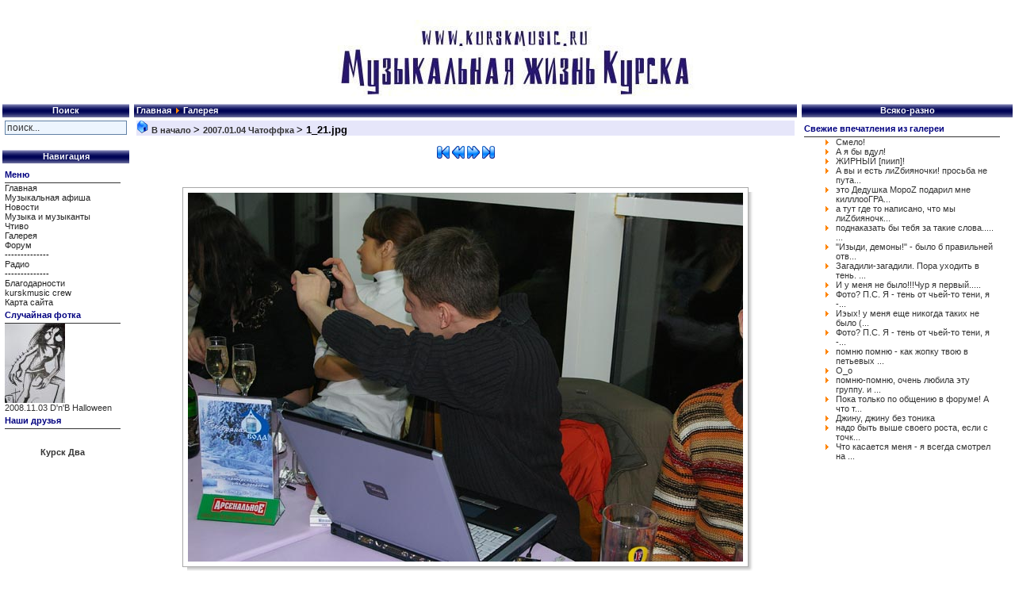

--- FILE ---
content_type: text/html; charset=CP1251
request_url: https://kurskmusic.ru/index.php?option=com_zoom&Itemid=44&page=view&catid=162&key=10&hit=1
body_size: 5472
content:
<html>
<head>
<title>Музыкальная жизнь Курска - 1_21.jpg</title>
<meta name="description" content="Музыкальная жизнь Курска: городская афиша, концерты, клубные вечеринки, выставки, кино, театр, филармония" />
<meta name="keywords" content="Музыкальная жизнь Курска, городская афиша, концерты, клубные вечеринки, выставки, кино, театр, филармония" />
<meta name="Generator" content="(с) 2001-2007 Музыкальная жизнь Курска.  - Все права защищены." />
<meta name="robots" content="index, follow" />
<link href="https://kurskmusic.ru/components/com_jcomments/tpl/default/style.css" rel="stylesheet" type="text/css" />
<link href="https://kurskmusic.ru/components/com_zoom/etc/zoom.css" rel="stylesheet" media="screen" type="text/css" />
<style type="text/css">
    		.unit-rating{
        		margin:0;
                padding:0;
                position:relative;
                height:15px;
                width:75px;
                display:block;
                list-style:none;
    			cursor: pointer;
                cursor: hand;
                background: url('http://kurskmusic.ru/components/com_zoom/www/images/rating/no_star.gif') top left;
            }
            
            .unit-rating li{
                float: left;
                padding:0px;
                margin:0px;
            }
            .unit-rating li a{
                display:block;
                width:15px;
                height:15px;
                z-index:20;
                position:absolute;
                padding:0px;
            }
            .unit-rating li span{
                display: block;
                width: 15px;
                height: 15px;
                text-decoration: none;
                text-indent: -9000px;
                z-index: 31;
                position: absolute;
                padding: 0px;
            }
            .hide{
                visibility:hidden;
                display:none;
            }
            .unit-rating li a:hover{
                background: url('http://kurskmusic.ru/components/com_zoom/www/images/rating/full_star.gif') top left;
                z-index: 2;
                left: 0px;
            }
            .unit-rating a.r1-unit{left: 0px;}
            .unit-rating a.r1-unit:hover{width:15px;}
            .unit-rating a.r2-unit{left:15px;}
            .unit-rating a.r2-unit:hover{width: 30px;}
            .unit-rating a.r3-unit{left: 30px;}
            .unit-rating a.r3-unit:hover{width: 45px;}
            .unit-rating a.r4-unit{left: 45px;}	
            .unit-rating a.r4-unit:hover{width: 60px;}
            .unit-rating a.r5-unit{left: 60px;}
            .unit-rating a.r5-unit:hover{width: 75px;}
            .unit-rating a.r6-unit{left: 75px;}
            .unit-rating a.r6-unit:hover{width: 90px;}
            .unit-rating a.r7-unit{left: 90px;}
            .unit-rating a.r7-unit:hover{width: 105px;}
            .unit-rating a.r8-unit{left: 105px;}
            .unit-rating a.r8-unit:hover{width: 120px;}
            .unit-rating a.r9-unit{left: 120px;}
            .unit-rating a.r9-unit:hover{width: 135px;}
            .unit-rating a.r10-unit{left: 135px;}
            .unit-rating a.r10-unit:hover{width: 150px;}
            .unit-rating li.current-rating{
                background: url('http://kurskmusic.ru/components/com_zoom/www/images/rating/full_voting_star.gif') left top repeat-x;
                position: absolute;
                padding-left:0px;
                height: 15px;
                display: block;
                z-index: 1;
                left:0px;
            }
    		</style>
<script language="javascript" type="8a420b8a5788f4246228ed1d-text/javascript" src="https://kurskmusic.ru/components/com_zoom/lib/js/prototype.js"></script>
<script language="javascript" type="8a420b8a5788f4246228ed1d-text/javascript" src="https://kurskmusic.ru/components/com_zoom/lib/js/scriptaculous.js?load=effects,mm,tjpzoom"></script>
<script src="https://kurskmusic.ru/components/com_jcomments/js/jcomments-v2.0.js" type="8a420b8a5788f4246228ed1d-text/javascript"></script>
<script src="https://kurskmusic.ru/components/com_jcomments/libraries/joomlatune/ajax.js" type="8a420b8a5788f4246228ed1d-text/javascript"></script>
	<link rel="shortcut icon" href="https://kurskmusic.ru/favicon.ico" />
	<meta http-equiv="Content-Type" content="text/html; charset=windows-1251" />
<link href="https://kurskmusic.ru/templates/vbtemplate/css/template_css.css" rel="stylesheet" type="text/css" />

</head>
<body>
<div style="margin:0px> <br> 
<center><p class="bee">  <br> </p></center>
<TABLE WIDTH=784 BORDER=0 class="tborder" align="center" CELLPADDING=1 CELLSPACING=0>
  <TR>
		
    <TD valign="top"> 
      <TABLE WIDTH=780 BORDER=0 align="center" CELLPADDING=0 CELLSPACING=0>
	<TR>
		<TD>
			<IMG SRC="https://kurskmusic.ru/templates/vbtemplate/images/kurskmusic.jpg" WIDTH=780 HEIGHT=100 ALT="Музыкальная жизнь Курска" /></TD>
	
			
			</TR>
</TABLE>
</TABLE>
<table width="100%" border="0" align="center" cellpadding="1" cellspacing="0" bordercolor="#6699FF" valign="top">
  <tr valign="top" > 
    <td width="190"> 
      <table class="tborder" width="100%" border="0" cellspacing="1" cellpadding="3">
	<tbody>
	  <tr>
	    <td width="100%"  class="thead">
	      <center>
		<b> Поиск</b></center></td>
	  </tr>
	  <tr>
	    <td valign="top" class="vbmainwindow">		<form action="index.php" method="post">
	      
		<div align="center">
		  <input class="inputbox" type="text" name="searchword" size="20" value="поиск..." onblur="if (!window.__cfRLUnblockHandlers) return false; if(this.value=='') this.value='поиск...';" onfocus="if (!window.__cfRLUnblockHandlers) return false; if(this.value=='поиск...') this.value='';" data-cf-modified-8a420b8a5788f4246228ed1d-="" />
		  <input type="hidden" name="option" value="search" />
		</div>
	    </form></td>
	  </tr>
	</tbody>
      </table>
      <TABLE class="tborder" cellSpacing=1 cellPadding=3 width="100%" align="center"
border=0>
	<TBODY>
	<TR>
	    <TD class=thead><B>
<center>Навигация</center></B></TD></TR>

	<tr> 
	  <td class="vbmainwindow"> 
	    		<table cellpadding="0" cellspacing="0" class="moduletable">
					<tr>
				<th valign="top">
					Меню				</th>
			</tr>
					<tr>
			<td>
				
<table width="100%" border="0" cellpadding="0" cellspacing="0">
<tr align="left"><td><a href="https://kurskmusic.ru/index.php?option=com_frontpage&amp;Itemid=1" class="mainlevel">Главная</a></td></tr>
<tr align="left"><td><a href="https://kurskmusic.ru/index.php?option=com_content&amp;task=blogsection&amp;id=1&amp;Itemid=64" class="mainlevel">Музыкальная афиша</a></td></tr>
<tr align="left"><td><a href="https://kurskmusic.ru/index.php?option=com_content&amp;task=blogsection&amp;id=6&amp;Itemid=65" class="mainlevel">Новости</a></td></tr>
<tr align="left"><td><a href="https://kurskmusic.ru/index.php?option=com_content&amp;task=blogsection&amp;id=4&amp;Itemid=66" class="mainlevel">Музыка и музыканты</a></td></tr>
<tr align="left"><td><a href="https://kurskmusic.ru/index.php?option=com_content&amp;task=blogsection&amp;id=3&amp;Itemid=67" class="mainlevel">Чтиво</a></td></tr>
<tr align="left"><td><a href="https://kurskmusic.ru/index.php?option=com_zoom&amp;Itemid=44" class="mainlevel" id="active_menu">Галерея</a></td></tr>
<tr align="left"><td><a href="http://forum.kurskmusic.ru" class="mainlevel" >Форум</a></td></tr>
<tr align="left"><td><span class="mainlevel" >--------------</span></td></tr>
<tr align="left"><td><a href="https://kurskmusic.ru/index.php?option=content&amp;task=view&amp;id=341&amp;Itemid=52" class="mainlevel">Радио</a></td></tr>
<tr align="left"><td><span class="mainlevel" >--------------</span></td></tr>
<tr align="left"><td><a href="https://kurskmusic.ru/index.php?option=content&amp;task=view&amp;id=340&amp;Itemid=" class="mainlevel">Благодарности</a></td></tr>
<tr align="left"><td><a href="https://kurskmusic.ru/index.php?option=content&amp;task=view&amp;id=463&amp;Itemid=0" class="mainlevel">kurskmusic crew</a></td></tr>
<tr align="left"><td><a href="https://kurskmusic.ru/index.php?option=com_sitemap&amp;Itemid=68" class="mainlevel">Карта сайта</a></td></tr>
</table>			</td>
		</tr>
		</table>
				<table cellpadding="0" cellspacing="0" class="moduletable">
					<tr>
				<th valign="top">
					Случайная фотка 				</th>
			</tr>
					<tr>
			<td>
				<img src="https://kurskmusic.ru/images/zoom/2008_11_03-DnB_Halloween/thumbs/IMGP6542.jpg" alt="" border="0"></a><br>
<a href="https://kurskmusic.ru/index.php?option=com_zoom&Itemid=44&catid=209">2008.11.03 D&#039;n&#039;B Halloween</a><br>
			</td>
		</tr>
		</table>
				<table cellpadding="0" cellspacing="0" class="moduletable">
					<tr>
				<th valign="top">
					Наши друзья				</th>
			</tr>
					<tr>
			<td>
				<br /><p align="center"><a title="г Курск" href="http://kursk2.ru/" target="_blank"><strong>Курск Два</strong></a></p>			</td>
		</tr>
		</table>
		<script type="8a420b8a5788f4246228ed1d-text/javascript">
<!--
var _acic={dataProvider:10,allowCookieMatch:false};(function(){var e=document.createElement("script");e.type="text/javascript";e.async=true;e.src="https://www.acint.net/aci.js";var t=document.getElementsByTagName("script")[0];t.parentNode.insertBefore(e,t)})()
//-->
</script><p>

</p>
	  </td>
	  </tr>
	</TBODY></table>
 
	      </td>
    <td width="100%"> <table class="tborder" width="100%" border="0" align="center" cellpadding="3" cellspacing="1">
	<tbody>
	  <tr> 
	    <td width="600"  class="thead"> 
	      <span class="pathway"><a href="https://kurskmusic.ru/index.php" class="pathway">Главная</a> <img src="https://kurskmusic.ru/templates/vbtemplate/images/arrow.png" border="0" alt="arrow" />   Галерея </span>	    </td>
	</tr>
	<tr> 
	  
	  <td class="vbmainwindow" width="100%" valign="top"> 
	                <h3 class="sectiontableheader">
                            <a class="pagenav" href="https://kurskmusic.ru/index.php?option=com_zoom&amp;Itemid=44">
                <img src="https://kurskmusic.ru/components/com_zoom/www/images/home.gif" alt="В начало" border="0" />&nbsp;В начало                </a> &gt; 
                            <a class="pagenav" href="https://kurskmusic.ru/index.php?option=com_zoom&amp;Itemid=44&amp;catid=162&amp;PageNo=1">2007.01.04 Чатоффка            </a> &gt; <strong>1_21.jpg</strong>
            </h3>
                        <div class="clr"></div>
            <script language="javascript" type="8a420b8a5788f4246228ed1d-text/javascript">
<!--
	var id = '7cc5775f2b874f74c8ec7f82be3b99e9';
	var IS_BACKEND = false
	if (Zoom) {
		Zoom.site_uri = 'http://kurskmusic.ru';
		Zoom.req_uri = Zoom.site_uri + "/components/com_zoom/www/ajaxcallback.php";
		Zoom.uid = '0';
		Zoom.charset = 'windows-1251';
	}
	var lb_title = 'Корзина';
//-->
</script>
	<div align="center">
	            <div class="zmg-slideshow-control">
                            <a href="https://kurskmusic.ru/index.php?option=com_zoom&amp;Itemid=44&amp;page=view&amp;catid=162&amp;key=0&amp;hit=1"><img src="https://kurskmusic.ru/components/com_zoom/www/images/first_img.png" border="0" alt="" /></a>
                <a href="https://kurskmusic.ru/index.php?option=com_zoom&amp;Itemid=44&amp;page=view&amp;catid=162&amp;key=9&amp;hit=1" "><img src="https://kurskmusic.ru/components/com_zoom/www/images/prev.png" border="0" alt="" /></a>
                                <a href="https://kurskmusic.ru/index.php?option=com_zoom&amp;Itemid=44&amp;page=view&amp;catid=162&amp;key=11&amp;hit=1" "><img src="https://kurskmusic.ru/components/com_zoom/www/images/next.png" border="0" alt="" /></a>
                <a href="https://kurskmusic.ru/index.php?option=com_zoom&amp;Itemid=44&amp;page=view&amp;catid=162&amp;key=65&amp;hit=1" "><img src="https://kurskmusic.ru/components/com_zoom/www/images/last_img.png" border="0" alt="" /></a>
                            <br />
                        <div class="zmg-image-full-outer" style="width:723px;">
                <div class="img-shadow-full-border">
                    <div class="img-shadow-full">
                    	<div id="zImageBox">
                        	<div style="float:center;margin:0 auto;" >
                        		<img src="https://kurskmusic.ru/images/zoom/2007_01_04-chat/1_21.jpg" alt="1_21.jpg" id="zImage" name="zImage" title="1_21.jpg" />
                        	</div>
                        </div>
                        <img src="https://kurskmusic.ru/images/zoom/2007_01_04-chat/1_21.jpg" alt="1_21.jpg" id="slideImage" name="slideImage" style="display:none;" title="1_21.jpg" />
                    </div>
                </div>
             </div>
            	    <br /><br />
            <!-- beginning of floating-box to hide details when the Slideshow has started... -->
            <div id="details">
                <div class="blockContainer" id="zq28cContainer">
            <div class="blockHeader" id="zq28cHeader" onmouseover="if (!window.__cfRLUnblockHandlers) return false; Zoom.changeArrow('zq28c','white', 'http://kurskmusic.ru');" onmouseout="if (!window.__cfRLUnblockHandlers) return false; Zoom.changeArrow('zq28c','grey', 'http://kurskmusic.ru');" onclick="if (!window.__cfRLUnblockHandlers) return false; Zoom.slide('zq28c', 'http://kurskmusic.ru');" data-cf-modified-8a420b8a5788f4246228ed1d-="">
            <a href="javascript:void(0);" class="blockHeader">
                <img src="https://kurskmusic.ru/components/com_zoom/www/images/blocks/arrow_up_grey.png" alt="" border="0" align="right" name="zq28cImage" id="zq28cImage" />
                Свойства            </a>
            </div>
            <div class="blockBody" id="zq28cBody">
        	            <div class="detail-box">
	            	            <span class="detail-box-img-name-title">Название: </span>
	            <span class="detail-box-img-name">1_21.jpg</span><br />
	            	            <span class="detail-box-date-title">Дата добавления: </span>
	            <span class="detail-box-date">10.01.2007 08:39</span><br />
	            	            <span class="detail-box-desc-title">Описание: </span>
	            <span class="detail-box-desc"></span><br />
	            	            <span class="detail-box-hits-title">просмотров: </span>
	            <span class="detail-box-hits">30916</span><br />
	            	            <span class="detail-box-ratings-title">Рейтинг:: </span>
	            <div class="detail-box-ratings">
	            <div id="unit_long2678">
		<ul class="unit-rating">
		<li class="current-rating" style="list-style:none; width:34.95px;"><span class="hide">2.33</span></li><li class="starli" style="list-style:none;"><a href="javascript:Zoom.unit_save_vote('2678', '1')" title="плохо" class="r1-unit"><span class="hide">1</span></a></li><li class="starli" style="list-style:none;"><a href="javascript:Zoom.unit_save_vote('2678', '2')" title="терпимо" class="r2-unit"><span class="hide">2</span></a></li><li class="starli" style="list-style:none;"><a href="javascript:Zoom.unit_save_vote('2678', '3')" title="хорошо" class="r3-unit"><span class="hide">3</span></a></li><li class="starli" style="list-style:none;"><a href="javascript:Zoom.unit_save_vote('2678', '4')" title="очень хорошо" class="r4-unit"><span class="hide">4</span></a></li><li class="starli" style="list-style:none;"><a href="javascript:Zoom.unit_save_vote('2678', '5')" title="замечательно" class="r5-unit"><span class="hide">5</span></a></li></ul>
		<strong> 2.33</strong>/ 1276 голоса
		</div>	            </div><br />
	            	            </div>
	            	       </div>
	    </div>
	    <br />
	    <script type="8a420b8a5788f4246228ed1d-text/javascript">
var jcomments=new JComments(2678, 'com_zoom','http://kurskmusic.ru/index2.php?option=com_jcomments&amp;no_html=1');
jcomments.setList('comments-list');
</script>
<div id="jc">
<div id="comments"></div>
<div id="comments-form-link">
<a id="addcomments" class="showform" href="#addcomments" onclick="if (!window.__cfRLUnblockHandlers) return false; jcomments.showForm(2678,'com_zoom', 'comments-form-link'); return false;" data-cf-modified-8a420b8a5788f4246228ed1d-="">Добавить комментарий</a>
</div>
<div id="comments-footer" align="center"><a href="http://www.joomlatune.ru" title="JComments" target="_blank">JComments</a></div>
<script type="8a420b8a5788f4246228ed1d-text/javascript">
jcomments.setAntiCache(1,1,1);
</script> 
</div>
		</div>
			</div></div>
		  </td>
	  </tr>
	<tr> 
      
	</tr>
      </tbody></table></td>
    <td width="260"> 
            <table class="tborder" width="270" border="0" cellspacing="1" cellpadding="3">

	<tbody><tr> 
	  
	    <td width="100%"  class="thead">

<B>
<Center>Всяко-разно</center></B>
</td>
	</tr>
	<tr> 
	  
	    <td valign="top" class="vbmainwindow"> 
<p></p>
	      		<table cellpadding="0" cellspacing="0" class="moduletable">
					<tr>
				<th valign="top">
					Свежие впечатления из галереи				</th>
			</tr>
					<tr>
			<td>
				<ul class="jclist">
<li><a class="jcl_comment" href="https://kurskmusic.ru/index.php?option=com_zoom&amp;page=view&amp;catid=205&amp;PageNo=1&amp;key=4&amp;Itemid=44#comment-11708" title=":-) Смело!"> Смело!</a></li>
<li><a class="jcl_comment" href="https://kurskmusic.ru/index.php?option=com_zoom&amp;page=view&amp;catid=174&amp;PageNo=1&amp;key=66&amp;Itemid=44#comment-11702" title="А я бы вдул! ;-)">А я бы вдул! </a></li>
<li><a class="jcl_comment" href="https://kurskmusic.ru/index.php?option=com_zoom&amp;page=view&amp;catid=174&amp;PageNo=1&amp;key=68&amp;Itemid=44#comment-11697" title="ЖИРНЫЙ [пиип]!">ЖИРНЫЙ [пиип]!</a></li>
<li><a class="jcl_comment" href="https://kurskmusic.ru/index.php?option=com_zoom&amp;page=view&amp;catid=174&amp;PageNo=1&amp;key=66&amp;Itemid=44#comment-11690" title="А вы и есть лиZбияночки! просьба не путать с лесби...">А вы и есть лиZбияночки! просьба не пута...</a></li>
<li><a class="jcl_comment" href="https://kurskmusic.ru/index.php?option=com_zoom&amp;page=view&amp;catid=161&amp;PageNo=1&amp;key=32&amp;Itemid=44#comment-11687" title="это Дедушка МороZ подарил мне килллооГРАММ соли)))...">это Дедушка МороZ подарил мне килллооГРА...</a></li>
<li><a class="jcl_comment" href="https://kurskmusic.ru/index.php?option=com_zoom&amp;page=view&amp;catid=174&amp;PageNo=1&amp;key=66&amp;Itemid=44#comment-11686" title="а тут где то написано, что мы лиZбияночки??))) :P ...">а тут где то написано, что мы лиZбияночк...</a></li>
<li><a class="jcl_comment" href="https://kurskmusic.ru/index.php?option=com_zoom&amp;page=view&amp;catid=73&amp;PageNo=1&amp;key=18&amp;Itemid=44#comment-11684" title="поднаказать бы тебя за такие слова..... ну типа ат...">поднаказать бы тебя за такие слова..... ...</a></li>
<li><a class="jcl_comment" href="https://kurskmusic.ru/index.php?option=com_zoom&amp;page=view&amp;catid=73&amp;PageNo=1&amp;key=18&amp;Itemid=44#comment-11681" title="&quot;Изыди, демоны!&quot; - было б правильней ответить )) И...">"Изыди, демоны!" - было б правильней отв...</a></li>
<li><a class="jcl_comment" href="https://kurskmusic.ru/index.php?option=com_zoom&amp;page=view&amp;catid=73&amp;PageNo=1&amp;key=18&amp;Itemid=44#comment-11680" title="Загадили-загадили. Пора уходить в тень. Пока не уз...">Загадили-загадили. Пора уходить в тень. ...</a></li>
<li><a class="jcl_comment" href="https://kurskmusic.ru/index.php?option=com_zoom&amp;page=view&amp;catid=73&amp;PageNo=1&amp;key=18&amp;Itemid=44#comment-11679" title="И у меня не было!!!Чур я первый.....">И у меня не было!!!Чур я первый.....</a></li>
<li><a class="jcl_comment" href="https://kurskmusic.ru/index.php?option=com_zoom&amp;page=view&amp;catid=73&amp;PageNo=1&amp;key=18&amp;Itemid=44#comment-11678" title="Фото? П.С. Я - тень от чьей-то тени, я - лунатик д...">Фото? П.С. Я - тень от чьей-то тени, я -...</a></li>
<li><a class="jcl_comment" href="https://kurskmusic.ru/index.php?option=com_zoom&amp;page=view&amp;catid=73&amp;PageNo=1&amp;key=18&amp;Itemid=44#comment-11677" title="Иэых! у меня еще никогда таких не было (ни лунатик...">Иэых! у меня еще никогда таких не было (...</a></li>
<li><a class="jcl_comment" href="https://kurskmusic.ru/index.php?option=com_zoom&amp;page=view&amp;catid=73&amp;PageNo=1&amp;key=18&amp;Itemid=44#comment-11676" title="Фото? П.С. Я - тень от чьей-то тени, я - лунатик д...">Фото? П.С. Я - тень от чьей-то тени, я -...</a></li>
<li><a class="jcl_comment" href="https://kurskmusic.ru/index.php?option=com_zoom&amp;page=view&amp;catid=46&amp;PageNo=1&amp;key=4&amp;Itemid=44#comment-11675" title="помню помню - как жопку твою в петьевых фантанчика...">помню помню - как жопку твою в петьевых ...</a></li>
<li><a class="jcl_comment" href="https://kurskmusic.ru/index.php?option=com_zoom&amp;page=view&amp;catid=46&amp;PageNo=1&amp;key=10&amp;Itemid=44#comment-11674" title="О_о">О_о</a></li>
<li><a class="jcl_comment" href="https://kurskmusic.ru/index.php?option=com_zoom&amp;page=view&amp;catid=46&amp;PageNo=1&amp;key=4&amp;Itemid=44#comment-11673" title="помню-помню, очень любила эту группу. и фанатела п...">помню-помню, очень любила эту группу. и ...</a></li>
<li><a class="jcl_comment" href="https://kurskmusic.ru/index.php?option=com_zoom&amp;page=view&amp;catid=73&amp;PageNo=1&amp;key=18&amp;Itemid=44#comment-11672" title="Пока только по общению в форуме! А что там с парам...">Пока только по общению в форуме! А что т...</a></li>
<li><a class="jcl_comment" href="https://kurskmusic.ru/index.php?option=com_zoom&amp;page=view&amp;catid=73&amp;PageNo=1&amp;key=20&amp;Itemid=44#comment-11671" title="Джину, джину без тоника">Джину, джину без тоника</a></li>
<li><a class="jcl_comment" href="https://kurskmusic.ru/index.php?option=com_zoom&amp;page=view&amp;catid=73&amp;PageNo=1&amp;key=18&amp;Itemid=44#comment-11670" title="надо быть выше своего роста, если с точки зрения ф...">надо быть выше своего роста, если с точк...</a></li>
<li><a class="jcl_comment" href="https://kurskmusic.ru/index.php?option=com_zoom&amp;page=view&amp;catid=73&amp;PageNo=1&amp;key=18&amp;Itemid=44#comment-11669" title="Что касается меня - я всегда смотрел на них снизу ...">Что касается меня - я всегда смотрел на ...</a></li>
</ul>
			</td>
		</tr>
		</table>
			    </td>
	  </tr>
	</tbody></table>
	  	  </td>
  </tr>
</table>
<table class="tborder" width="100%" border="0" align="center" cellpadding="3" cellspacing="1">
  <tbody>
	  <tr> 
      <td width="700"  class="thead"><!-- B>Реклама</B --><p></p></td>
	</tr>
	<tr>	
      <td width="100%" height="100%" align="center" valign="top" class="vbmainwindow"> 
	      </td>	
	</tr>
      </tbody></table>
<table width="100%" border="0" align="center" cellpadding="0" cellspacing="0">
<tr><td>
<center></center><br>
</td></tr>
  <tr>
    <td>
<div align="center" class="small">kurskmusic.ru (с) <a href="/cdn-cgi/l/email-protection#05686a6b646073456268646c692b666a68">denis</a> 2000-2016</div>

<div align="center" class="small"><a href="https://kurskmusic.ru/index.php?option=content&task=view&id=463&Itemid=0" target=_blank>О нас</a> - <a href="//kurskmusic.ru/index.php?option=com_content&task=view&id=1270&Itemid=27" target=_blank>Правила размещения публикаций на сайте</a> - <a href="https://kurskmusic.ru/index.php?option=com_content&task=view&id=1088&Itemid=27" target=_blank>Размещение рекламы на сайте</a></div><br><br><br>

</div>

<!-- googlchck --><script data-cfasync="false" src="/cdn-cgi/scripts/5c5dd728/cloudflare-static/email-decode.min.js"></script><script src="/cdn-cgi/scripts/7d0fa10a/cloudflare-static/rocket-loader.min.js" data-cf-settings="8a420b8a5788f4246228ed1d-|49" defer></script><script defer src="https://static.cloudflareinsights.com/beacon.min.js/vcd15cbe7772f49c399c6a5babf22c1241717689176015" integrity="sha512-ZpsOmlRQV6y907TI0dKBHq9Md29nnaEIPlkf84rnaERnq6zvWvPUqr2ft8M1aS28oN72PdrCzSjY4U6VaAw1EQ==" data-cf-beacon='{"version":"2024.11.0","token":"f4d1c6deabe44d8d9457b4e1e3748d8b","r":1,"server_timing":{"name":{"cfCacheStatus":true,"cfEdge":true,"cfExtPri":true,"cfL4":true,"cfOrigin":true,"cfSpeedBrain":true},"location_startswith":null}}' crossorigin="anonymous"></script>
</body>
</html><!-- 1764259466 -->

--- FILE ---
content_type: text/css
request_url: https://kurskmusic.ru/components/com_jcomments/tpl/default/style.css
body_size: 3069
content:
/* Content plugn link styles */
.comment-link, .readmore-link{padding: 0 5px 5px 14px;background-image: url(images/jc_blog.gif);background-repeat: no-repeat;}
.comment-link {background-position: 0 -29px;}
.readmore-link {background-position: 0 2px;}
	
/* Common JComments styles */
#jc a:link, #jc a:visited, #jc a:hover {outline: none;} 
#jc .clear {
	clear: both;
	height: 1px;
	overflow: hidden;
}
#jc .busy { display:none; margin: 3px auto; padding: 0; width: 16px; height: 16px; background: url(images/jc_busy.gif) no-repeat; }

/* title h4*/
#jc h4 {
	color: #555;
	background-color: inherit;
	font-weight: bolder;
	text-align: left;
	border-bottom: 1px solid #D2DADB;
	padding: 0 0 2px 0;
	margin-bottom: 10px;
}

/*message*/
#jc p.message {color: #777;background-color: inherit;text-align: center;text-decoration: none;text-transform: none;text-indent: 0;padding: 5px 0 0 0;border-top: 1px solid #D2DADB;}

/*comment*/
#comments {margin: 0;padding: 0;width: 100%;text-align: left;text-decoration: none;text-transform: none;text-indent: 0;}
#comments a {color: #849B9F;background-color: inherit;font-weight: normal;text-decoration: none;}
#comments a:active, #comments a:focus, #comments a:hover {color: #cc0000;background-color: inherit;}
#comments a[rel*=external] {background: url(images/jc_link.gif) no-repeat center right;padding: 0 10px 0 0;margin: 0 2px;}
	
/*rss / refresh*/
#comments a.rss, #comments a.refresh, #comments a.subscribe {padding: 0 0 0 14px;margin: 0 0 0 2px;border: none;display: block;}
#comments a.rss {background: url(images/jc_rss.gif) no-repeat center left;}
#comments a.refresh {background: url(images/jc_refresh.gif) no-repeat center left;}
#comments a.subscribe {background: url(images/jc_subscribe.gif) no-repeat center left;}
#comments h4 a.rss, #comments h4 a.refresh {padding: 0 0 0 10px;margin: 0 0 0 5px;display: inline;}

/*list footer*/
#comments-list-footer {margin: 0 0 10px 20px;}

/*show/hide form*/
#comments-form-link a.showform {
margin: 5px 0 0 22px;
padding: 0 0 5px 14px;
background: url(images/jc_blog.gif) no-repeat 0 -28px;
border: none;
font-weight: bold;
display: block;
}

#comments .comment-box {margin: 0;padding: 0; color: #999;}
#comments .comment-avatar {float: left;margin: 0px;padding: 0px;}
#comments .avatar-indent {padding-left: 40px;}

#comments a.comment-anchor, 
#comments a.comment-anchor:active, 
#comments a.comment-anchor:focus, 
#comments a.comment-anchor:hover {color: #777; background-color: inherit; text-decoration: none; border: none;}

#comments span.comment-author,
#comments a.author-homepage {color: #3c452d;background-color: inherit;font: bold 1em Verdana, Arial, Sans-Serif;margin: 0;padding: 0;}
#comments a.author-homepage {text-decoration: none; border-bottom: 1px dotted #3c452d;}

/*avatar*/
#comments .comment-avatar img {width: 32px; height: 32px;}

/*date and time*/	
#comments span.comment-date {font-size: 10px;color: #999;margin: 0;padding: 0 0 0 12px;background: url(images/jc_date.gif) no-repeat center left;}
#comments span.comment-body {color: #777;background-color: inherit;display: block;margin: 0;padding: 2px 0;}

/* Quote, Code and Hidden block styles */
#comments span.quote, #comments blockquote {margin: 5px 0 5px 10px; display: block; clear: both; }
#comments blockquote, #comments span.hidden {
	color: #849B9F;
	background-color: inherit;
	text-align: left;
	padding: 8px;
	border: 1px dashed #849B9F;
	margin-bottom: 8px;
}
#comments span.quote {color: #777;}
#comments span.hidden {clear: both;display: block;margin: 5px 0;}

/* Quote and Reply to buttons panel */
#comments span.comments-buttons {height: 15px;float: right;}

#comments p.toolbar {clear: both;color: #ccc;background-color: inherit;border-top: 1px solid #ccc;margin: 8px 0 0 0;padding: 5px 0 0 0;}
#comments p.toolbar img{cursor: pointer;}

#comments span.email, #comments span.emailactive {
	font		: normal 1em Verdana, Arial, Sans-Serif;
	text-decoration : none;
	white-space	: normal;
	margin		: 0;
	padding		: 0;
	line-height	: 10px;
	cursor		: pointer;
	border-bottom	: 1px dotted #999;
}

#comments span.email {
	color		: #444;
	background-color: inherit;
}
#comments span.emailactive {
	color		: #cc0000;
	background-color: inherit;
}

#comments span.email img, #comments span.emailactive img {padding: 0;}

#comments p {
	font		: normal 1em Verdana, Arial, Sans-Serif;
	margin		: 5px 5px 5px 0;
	padding		: 0;
	text-decoration	: none; 
	text-transform	: none;
	text-indent	: 0;
}

#comments p img{padding: 4px 0;}


/* comments list styles */
#comments div.comments-list {
	margin-left: 20px;
	height: 1%;
	clear: both;
}

#comments .even,
#comments .odd {
	background-image: none;
	color: #3c452d;
	margin-left: 0px;
	margin-bottom: 10px;
	padding: 0;
}

#comments-list div.comments-inline-edit {padding: 5px; margin: 5px 0; color: inherit;background-color: #fff;border: 1px solid #ccc;}

#comments-inline-edit {
	border: 1px solid #ccc;
	margin: 5px 0 0 0;
	background-color: #fff;
}

/* comment form styles */
#comments-form, #comments-form p, #comments-form div.comments-policy, #comments-form span, #comments-form .counter {
	text-align	: left;
	text-decoration	: none;
	text-transform	: none;
	text-indent	: 0;
}

#comments-form p, #comments-form span, #comments-form .counter  {
	color: #777;
	background-color: inherit;
	font: normal 1em Verdana, Arial, Sans-Serif;
}
#comments-form p, 
#comments-form #comments-form-buttons, 
#comments-form #comments-form-error {
	font: normal 1em Verdana, Arial, Sans-Serif;
	margin-left: 20px !important;
	margin-top: 10px;
	margin-bottom: 8px;
	padding: 0;
	clear: both;
}

#comments-inline-edit #comments-form p, 
#comments-inline-edit #comments-form #comments-form-buttons,
#comments-inline-edit #comments-form-error {
	font		: normal 1em Verdana, Arial, Sans-Serif;
	margin-left	: 5px !important;
	margin-left	: 5px;
	margin-top	: 5px;
	margin-bottom	: 2px;
	padding		: 0;
}

#comments-form div.comments-policy {color: #777; background-color: inherit; border: 1px dotted #ccc; margin-left: 20px !important; margin-left: 20px; margin-top: 5px; margin-bottom: 5px; padding: 5px;}
#comments-form div.comments-policy ol, #comments-form div.comments-policy ul {margin: 0;padding: 5px 0 0 20px;line-height: 5px;}
#comments-form div.comments-policy ol li,
#comments-form div.comments-policy ul li {font: normal 1em Verdana, Arial, Sans-Serif; margin: 0;padding: 0;border: none;line-height: 5px;}

#comments-form img.smile {margin: 0 3px 3px 0;padding: 0;border: none;cursor: pointer;}
#comments-form img.captcha {padding: 0;margin: 0 0 3px 0;border: 1px solid #ccc;}
#comments-form span.captcha {padding: 0 0 0 12px; color: #777; background: url(images/jc_refreshg.gif) no-repeat 0 2px;cursor: pointer;}
#comments-form label {color: #777; background-color: inherit; line-height: 1.2em; vertical-align: baseline;}
#comments-form input, #comments-form textarea {color: #444; background-color: #fff; padding: 0; border: 1px solid #ccc;}
#comments-form input {width: 170px;margin-bottom: 2px;height: 1.5em;}
#comments-form input.selected, #comments-form textarea.selected {color: #777;background-color: #ffffe0;border: 1px solid #849B9F;}
#comments-form input.error, #comments-form textarea.error {border: 1px solid #f00;text-decoration:none;text-transform:none;background-color: #ffffe0;}

#comments-form input.checkbox {width: 16px;padding: 0;margin: 0 0 5px 0;border: none;}
#comments-form input.captcha {width: 116px;margin: 3px 0 5px 0;}
#comments-form textarea {max-width: 400px !important;width: 350px;margin:0;}

#comments-form #comments-form-message, #comments-inline-edit #comments-form-message {padding: 5px 5px 5px 25px;margin-right: 5px;display: block;}
.comments-form-message-error {background: #FFD86F url(images/jc_error.gif) no-repeat 4px 50%;}
.comments-form-message-info {background: #DFEEFF url(images/jc_info.gif) no-repeat 4px 50%;}

#comments-footer, #comments-footer a {color: #ccc; background-color: inherit; font: normal 9px Verdana, Arial, Sans-Serif;}
#comments-footer {clear: both;display: block;height: 14px;border-top: 1px solid #ccc;padding-top: 1px;margin-top: 4px;text-align: right;}
#comments-footer a {text-decoration: none;text-transform: none;padding: 0;margin: 0;border: none;float: right;}

/* comments pagination styles */
body #jc #nav-bottom, body #jc #nav-top {
	line-height	: 19px !important;
	line-height	: 17px;
	height		: auto !important;
	text-align	: center;
}

#jc #nav-bottom span.page, #jc #nav-top span.page {
	color		: #777;
	background-color: #eee;
	border		: 1px solid #d6dadd;
}

#jc #nav-bottom span.hoverpage, #jc #nav-top span.hoverpage {
	color		: #777;
	background-color: #e8e9ea;
	border		: 1px solid #d6dadd;
}

#jc #nav-bottom span, #jc #nav-top span {
	color		: #777;
	background-color: inherit;
	font-size	: 10px;
	font-family	: Arial, sans-serif;
	margin		: 0 2px;
	height		: 15px;
	padding		: 2px 8px;
	cursor		: pointer;
	vertical-align	: top; 
}

#jc #nav-bottom span.activepage, #jc #nav-top span.activepage {
	color		: inherit;
	background-color: white;
}

#jc div#nav-bottom, #jc div#nav-top {
	position	: relative;
	z-index		: 2;
	width		: 100%;
}

#jc div#nav-bottom {
	margin		: 10px 0 0 0;
	padding		: 0;
	background	: url(images/jc_dot.gif) repeat-x top left;
}

#jc #nav-bottom span.activepage {
	border-bottom	: 1px solid #d6dadd;
	border-left	: 1px solid #d6dadd;
	border-right	: 1px solid #d6dadd;
	border-top	: 1px solid white;
}

#jc div#nav-top {
	margin: 10px 0;
	background	: url(images/jc_dot.gif) repeat-x bottom;
}

#jc #nav-top span.activepage {
	border-top	: 1px solid #d6dadd;
	border-left	: 1px solid #d6dadd;
	border-right	: 1px solid #d6dadd;
	border-bottom	: 1px solid white;
}

/* Vote */
#jc span.comments-vote {width: 58px;height: 15px;float: right;}
#jc span.comments-vote a{width: 15px;height: 14px;float: left;margin: 0 3px 0 0;display: block;background-repeat: no-repeat;background-image: url(images/jc_vote.gif);border: none !important; text-decoration: none;}
#jc span.comments-vote .busy{margin: 0;float: right;}
#jc a.vote-good{background-position: 0 0;}
#jc a.vote-poor{background-position: -15px 0;}
#jc span.vote-good,span.vote-poor,span.vote-none{margin: 0;float: right;font: bold 1em Verdana, Arial, Sans-Serif;line-height: 14px;}
#jc span.vote-good{color: #339900;background-color: inherit;}
#jc span.vote-poor{color: #CC0000;background-color: inherit;}
#jc span.vote-none{color: #A9A9A9;background-color: inherit;}

/* BBCode */
#jc span.bbcode{width: auto;height: 23px;clear: both;display: block;margin-bottom: 5px;}
#jc .bbcode a, #jc .bbcode a:focus, #jc .bbcode a:active, #jc .bbcode a:hover{width: 23px;height: 23px;float: left;margin: 0 2px 0 0;display: block;background-repeat: no-repeat;background-image: url(images/jc_bbcode.gif);text-decoration:none;}
#jc a.bbcode-b{background-position: 0 0;}
#jc a.bbcode-i{background-position: -30px 0;}
#jc a.bbcode-u{background-position: -60px 0;}
#jc a.bbcode-s{background-position: -90px 0;}
#jc a.bbcode-url{background-position: -120px 0;}
#jc a.bbcode-img{background-position: -150px 0;}
#jc a.bbcode-list{background-position: -180px 0;}
#jc a.bbcode-hide{background-position: -210px 0;}
#jc a.bbcode-quote{background-position: -240px 0;}
#jc a.bbcode-smile{background-position: -270px 0;}

#comments-form .grippie{height:13px;display:block;overflow:hidden;color: #ccc;padding: 0;margin:0;border:1px solid #ddd;border-top-width:0;max-width: 400px !important;width: 350px;cursor:s-resize;background: #eee url(images/resize.gif) no-repeat right center;}
#comments-form .grippie .counter {font-size: 10px;padding: 0; margin: 0;}
#comments-form .grippie .delimeter {padding:0;margin:0 2px;height:12px;width: 1px;border-left:1px solid #ddd;}
#comments-form .grippie span {display:block;float:left;}
#comments-form .grippie span span {display:inline;float:none;}

#comments-form .btn {float: left;}
#comments-form .btn {background: url(images/jc_btnl.gif) no-repeat; margin-right: 5px;}
#comments-form .btn div {float: left;background: url(images/jc_btnr.gif) 100% 0 no-repeat;}
#comments-form .btn a {height: 22px;line-height: 22px;font-size: 12px;font-weight: bold;color: #777;padding: 0px 5px;border: none;}
#comments-form .btn a:hover {text-decoration: none; color: #0B55C4;}
#comments-form .smilespanel {display: none;cursor: pointer;padding: 2px;width: 200px;height: 50px;background-color: #fff;border: 1px solid #ccc;overflow: auto;position: absolute;left: 0px;top: 0px;}

/* rounded comments */
.rbox {margin: 0;background: #fff;width: auto;}
.rbox div {text-align: left;margin: 0px;}
.rbox_t {margin: 0;border-top: 1px solid #ccc;background-color: #FFF;}
.rbox_tl {background: url(images/jc_rb_tl.gif) 0 0 no-repeat;padding-left: 13px;}
.rbox_tr {height: 10px;overflow: hidden;background: url(images/jc_rb_tr.gif) 100% 0 no-repeat;padding-right: 13px;}
.rbox_m {border-left: 1px solid #ccc;border-right: 1px solid #ccc;width: auto;padding: 1px 8px; background-color:#fff;}
.rbox_b {margin-top: -5px;border-bottom: 1px solid #ccc;background-color: #FFF;height: 12px;line-height: 12px;}
.rbox_bl {background: url(images/jc_rb_bl.gif) 0 100% no-repeat;padding-left: 13px;}
.rbox_br {height: 13px;background: url(images/jc_rb_br.gif) 100% 100% no-repeat;padding-right: 13px;}

--- FILE ---
content_type: text/css
request_url: https://kurskmusic.ru/components/com_zoom/etc/zoom.css
body_size: 1426
content:
.blockContainer {
	width: 100%;
	visibility: visible;
	border: none;
}
.blockHeader {
	background-image: url('../www/images/blocks/header.png');
	background-repeat: repeat-x;
	height: 21px;
	font-size: 6px;
	font-weight: bold;
	color: #D9E1F6;
	text-align: center;
	vertical-align: middle;
	font-family: Verdana, Arial, Helvetica, sans-serif;
	text-decoration: none;
}
.blockBody {
	border: 1px solid #0F367B;
	padding: 4px;
	text-align: left;
}
a.blockHeader {
	font-size: 9pt;
	font-weight: bold;
	color: #D9E1F6;
	text-align: center;
	vertical-align: middle;
	font-family: Verdana, Arial, Helvetica, sans-serif;
	text-decoration: none;
}
a.blockHeader:hover {
	color: #FFFFFF;
}
/* Shadow for thumbnail images */
.img-shadow {
  float:left;
  background: url(../www/images/shadowAlpha.png) no-repeat bottom right !important;
  background: url(../www/images/shadow.gif) no-repeat bottom right;
  margin: 10px 0 0 10px !important;
  margin: 10px 0 0 5px;
}
.img-shadow img {
  display: block;
  position: relative;
  background-color: #fff;
  border: 1px solid #a9a9a9;
  margin: -6px 6px 6px -6px;
  padding: 3px;
}
/*For full size img (zoom gallery) */
.img-shadow-full {
	float: right;
}
.img-shadow-full-border {
  background: url(../www/images/shadowAlpha.png) no-repeat bottom right !important;
  background: url(../www/images/shadow.gif) no-repeat bottom right;
  margin: 10px 0 0 10px !important;
  margin: 10px 0 0 5px;
  float:left; /* RC4 Release */
}

.img-shadow-full {
  display: block;
  position: relative;
  background-color: #fff;
  border: 1px solid #a9a9a9;
  margin: -6px 6px 6px -6px;
  padding: 6px;
  }
  

/*Custom Zoom Media Gallery CSS*/
/*For galleryshow.php */
.zoom-logo {text-align:left;}
.zoom-wrap-search {}
.zoom-keywords {float:left;clear:right;margin-top:20px;}
.zoom-search {float:right;clear:left;margin:0;padding:0;margin-top:-26px;}
.search-zg{font-size:1em;}
.search-zg label {font-weight:bold;color:#666;padding-left:5px;}
/* ZMG Album */
.zmg-album {width:100%;text-align:center;margin-left:0%;margin-right:0%;padding-top:20px;}
.zmg-album-inner {float:left;}
.zmg-album-inner a {font-weight:bold;}
.zmg-album-image {font-size:0.8em;line-height:16px;color:#777;background-color:#eee;border:1px solid #ddd; margin:5px 15px 15px 5px;padding:8px;}
.zmg-image-of-album {background-color:#fff;border:1px solid #ddd;padding:4px;} /*Style the actual image album*/
/* ZMG SubAlbum */
.zmg-sub-album {width:100%;text-align:center;margin-left:0%;margin-right:0%;padding-top:20px;}
.zmg-sub-album-inner {float:left;}
.zmg-sub-album-inner a {font-weight:bold;border:0px;}
.zmg-sub-album-image {font-size:0.8em;line-height:16px;color:#777;background-color:#eee;border:1px solid #ddd; margin:5px 15px 15px 5px;padding:8px;}
.zmg-image-of-sub-album {background-color:#fff;border:1px solid #ddd;padding:4px;} /*Style the actual image album*/
/*ZMG Thumbnail display*/
.zmg-image-thumb {background-color:#fff;border:1px solid #ddd;padding:4px;} /*Style the actual image thumbnail*/
.zmg-image-thumb-outer {margin-bottom:20px;}
.zmg-unpublished {color:red;} /*unpublished text*/
/*Details shown on thumbnails page*/
.zmg-comments-on {margin:0;font-size:0.8em;}
.zmg-hits {margin:0;font-size:0.8em;}
.zmg-bar {width:100%; float:right; padding-top:20px; display:inline; text-align:right;font-size:0.8em;margin:10px 0;} /* For the - Top | Last submitted | Last Coomented | Top Rate | */ 
.zmg-bar-left {float:left; clear:left; }
.zmg-bar-right {float:right; clear:right; }
.zmg-bar a {font-weight:bold;}
.zmg-admin-system a {font-weight:bold;}
/* Styles for ZMG full size image */
.zmg-image-full-outer {margin:30px auto 0px auto;}
.zmg-image-full {background-color:#fff;text-align:center;border:1px solid #ddd; padding:6px;}
/*Zoom Gallery slide show control*/
h3.zmg-slideshow-control-title {margin:0;font-size:0.9em;}
.zmg-slideshow-control {text-align:center;}
/*For the search.php (zoom)*/
.zoom-search-page {float:right;margin:0;padding:0;margin-top:-16px;}
/*Add to Lightbox link*/
a.add-to-lightbox {font-size:0.8em;}
/*For top of full image page where lightbox and ecard is*/
.top-full-image-lightbox {float:right;}
.top-full-image-ecard {float:right;}
/*Zoom Gallery Properties box details */
#details {clear:both;}
.detail-box {}
.detail-box-img-name-title {font-weight:bold;width:100px;text-align:left;}
.detail-box-img-name {text-align:left;}
.detail-box-filename-title {font-weight:bold;width:100px;text-align:left;}
.detail-box-filename {text-align:left;}
.detail-box-keyword-title {font-weight:bold;width:100px;text-align:left;}
.detail-box-keyword {text-align:left;}
.detail-box-date-title {font-weight:bold;width:100px;text-align:left;}
.detail-box-date {text-align:left;}
.detail-box-username-title {font-weight:bold;width:100px;text-align:left;}
.detail-box-username {text-align:left;}
.detail-box-desc-title {font-weight:bold;width:100px;text-align:left;}
.detail-box-desc {text-align:left;}
.detail-box-hits-title {font-weight:bold;width:100px;text-align:left;}
.detail-box-hits {text-align:left;}
.detail-box-ratings-title {font-weight:bold;width:100px;text-align:left;}
.detail-box-ratings {text-align:left;}
/*Zoom Gallery Commments*/
.zmg-comment-block {padding:10px;margin:10px;border:1px solid #ddd;background-color:#fefefe;}
h4.zmg-comment-intro {font-weight:bold;padding-bottom:10px;padding-left:10px;margin:0;}
.comments-added-date {font-size:0.9em}
.zmg-comments-added-name {font-weight:bold;padding-bottom:10px;}
.zmg-comments-says {font-weight:normal;}
.zmg-comments-added-text {padding-bottom:20px;}
.zmg-comments {padding-top:20px;}
.zmg-comments-name {text-align: right;margin-left:35px;}
.inputbox-zmg-comment {width:280px}
.zmg-comments-textarea {vertical-align:top;margin-top:10px;margin-left:10px}
.zmg-comments-submit {margin:20px 0 10px 85px;}
.zmg-comment-button {}
.zmg-comments-emoticons {margin-left:10px;padding:5px;border-top:1px solid #ddd;border-bottom:1px solid #ddd;}
/* Zoom Gallery Ecard */
h3.zmg-ecard-title {}
#zmg-ecard form {margin:0;margin-top:20px;float:left;}
#zmg-ecard label {text-align:right;}
#zmg-ecard p {margin:0;padding-bottom:5px;}
.zmg-ecard-name {margin-left:103px;}
.zmg-ecard-email {margin-left:50px;}
.zmg-ecard-friendsname {margin-left:53px;}
.zmg-ecard-friendsendemail {}
.zmg-ecard-msg {vertical-align:top;margin-left:114px;}
.inputbox-zmg-ecard {width:250px;}
.zmg-ecard-submit {padding-left:178px;padding-top:10px;}
.clr {clear: both;}

--- FILE ---
content_type: text/css
request_url: https://kurskmusic.ru/templates/vbtemplate/css/template_css.css
body_size: 2129
content:
BODY {
	background: #fff;
	color: #000000;
	/*margin: 5px 10px 10px 0px;*/
margin: 0px;
	color : #000000;
	font: 10pt verdana, geneva, lucida, 'lucida grande', arial, helvetica, sans-serif; 
background: url('/images/M_images/pusto.gif') no-repeat;
    background-attachment: fixed;
	}
td.mainWindow {
	background: #D1D1E1;
	color: #000000;
	border: 1px solid White;
}	

td,tr,p,div {
	font: 11px verdana, geneva, lucida, 'lucida grande', arial, helvetica, sans-serif;
	}


/* Styles for dhtml tabbed-pages */
.ontab {
	background-color: #323A15;
	border-left: outset 2px #5B7122;
	border-right: outset 2px #808080;
	border-top: outset 2px #5B7122;
	border-bottom: solid 1px #d5d5d5;
	text-align: center;
	cursor: hand;
	font-weight: bold;
	color: #FFFFFF;
}
.offtab {
	background-color : #e5e5e5;
	border-left: outset 2px #E0E0E0;
	border-right: outset 2px #E0E0E0;
	border-top: outset 2px #E0E0E0;
	border-bottom: solid 1px #d5d5d5;
	text-align: center;
	cursor: hand;
	font-weight: normal;
}
.tabpadding {
}

.tabheading {
	background-color: #CCE197;
	text-align: left;
}

.pagetext {
	visibility: hidden;
	display: none;
	position: relative;
	top: 0;
}
h4 {
	color: #333333; 
	font-family: tahoma, verdana, geneva, lucida, 'lucida grande', arial, helvetica, sans-serif;
	font-size: 14px; font-weight: bold;
	}

h5 {
	color: #333333; font-family: tahoma, verdana, geneva, lucida, 'lucida grande', arial, helvetica, sans-serif;
	font-size: 13px; font-weight: bold;
	}

h6 {
	color: #333333; font-family: tahoma, verdana, geneva, lucida, 'lucida grande', arial, helvetica, sans-serif;
	font-size: 12px; font-weight: bold;
	}

/* Links */
a:link, a:visited {
	font-size: 11px; 
	color: #333333; 
	text-decoration: none;
	font-family:  tahoma, verdana, geneva, lucida, 'lucida grande', arial, helvetica, sans-serif;
	}

a:hover {
	color: #FF0000;	text-decoration: underline;
	}

/* Horizontal Line */
hr {
	background: #333333; height:2px; border: 1px solid;
	}

hr.separator {
	background: #333333;
	height: 1px;
	width: 75px;
	border: 0px;
}

/* --Default Class Settings-- */

a.mainlevel:link, a.mainlevel:visited {
	color: #242424;
	background-position: left;
	text-align: left;
	font : bold;
}

a.mainlevel:hover {
	color: Red;
	background-position: left;
	text-align: left;
}

a.mainmenu:link, a.mainmenu:visited {
	color: Black;
	font-family: tahoma, verdana, geneva, lucida, 'lucida grande', arial, helvetica, sans-serif;
	font-weight: normal;
}

a.mainmenu:hover, {
	color: #0099CC; text-decoration: underline;
	}
	
a.sublevel:hover {
	color: #0099CC; text-decoration: underline;
	}

a.sublevel:link, a.sublevel:visited {
	color: #333333; font-family: tahoma, verdana, geneva, lucida, 'lucida grande', arial, helvetica, sans-serif;
	font-weight: normal;
}

/* Content - Sections & Categories */
.contentpane {
	background-color : #FFFFFF;
	}

.contentpaneopen {
	border : 0px solid White;	
}

.contentheading, h1 {
	font-family: tahoma, verdana, geneva, lucida, 'lucida grande', arial, helvetica, sans-serif;
	font-size: 13px;
	font-weight: bold;
	color: #333333;
	background-color: #F0F8FF;
	text-align:left;
/*	background-repeat: no-repeat; */
/*	background-position: top left; */
	line-height: 25px;
width: 100%;
min-width: 250px;
	height: 24px;
}

.contentpagetitle {
	font-family: tahoma, verdana, geneva, lucida, 'lucida grande', arial, helvetica, sans-serif;
	font-size: 13px;
	font-weight: bold;
 	color: #333333;
	text-align:left;
	}

table.contenttoc {
	color: #333300;
	background-color: #e0e0e0;
    }

table.contenttoc td {
	font-family: tahoma, verdana, geneva, lucida, 'lucida grande', arial, helvetica, sans-serif;
    font-size: 8pt;
    font-weight: normal;
    text-align:left;
}

.contentdescription {
	font-family: tahoma, verdana, geneva, lucida, 'lucida grande', arial, helvetica, sans-serif;
	font-size: 11px;
	color: #000000;
	text-align: left;
	}

/* Links */
a.blogsection:link, a.blogsection:visited {
	color: #435A76; text-decoration: none; font-weight: normal;
	font-family:  tahoma, verdana, geneva, lucida, 'lucida grande', arial, helvetica, sans-serif;
	font-size: 10px;
	}

a.blogsection:hover {
	color: #0099CC;	text-decoration: underline;
	font-weight: normal;
	font-size: 10px;
	}

a.weblinks:link, a.weblinks:visited {
	color: #405115; text-decoration: none; font-weight: normal;
	font-family:  tahoma, verdana, geneva, lucida, 'lucida grande', arial, helvetica, sans-serif;
	}

a.weblinks:hover {
	color: #759328;	text-decoration: underline;
	}

a.readon:link, a.readon:visited {
	color: #435A76; text-decoration: none; font-family:  tahoma, verdana, geneva, lucida, 'lucida grande', arial, helvetica, sans-serif;
	font-size: 11px;
	list-style-type: disc;
	display: list-item;
	white-space: normal;
	font-weight: bold;
	}

a.readon:hover {
	color: #0099CC;	text-decoration: underline;
	font-weight: bold;
	font-family:  tahoma, verdana, geneva, lucida, 'lucida grande', arial, helvetica, sans-serif;
	font-size: 11px;
	list-style-type: disc;
	display: list-item;
	white-space: normal;
	}

table.moduletable {
	margin: 0px 0px 0px 0px;
	width: 95%;
	border-left: solid 0px #000000;
	border-right: solid 0px #000000;
	border-top: solid 0px #000000;
	border-bottom: solid 0px #000000;
	}

table.moduletable th {
	font-family: tahoma, verdana, geneva, lucida, 'lucida grande', arial, helvetica, sans-serif;
	font-size: 11px;
	font-weight: bold;
	color: Navy;
	text-align: left;
	width: 100%;
	height: 20px;
	border-bottom: 1px solid #333333;
	line-height: 20px;
}

table.moduletable td {
	font-family: tahoma, verdana, geneva, lucida, 'lucida grande', arial, helvetica, sans-serif;
	font-size: 11px;
	}

.componentheading {
	font-family: tahoma, verdana, geneva, lucida, 'lucida grande', arial, helvetica, sans-serif;
	font-size: x-small;
	font-weight: bold;
 	color: #333333;
	text-align:left;
	background-repeat: no-repeat;
	line-height: 15px;
	height: 15px;
	list-style: disc inside url(/templates/vbtemplate/images/arrow.png);
	white-space: normal;
	display: list-item;
	border-bottom: 1px solid #666666;
	}

.button {
	color: #333333; font-family: tahoma, verdana, geneva, lucida, 'lucida grande', arial, helvetica, sans-serif;
	margin-top: 4px;
	font-weight: bold;
	text-align: center;
	font-size: 12px;
	font: bold;
	background: White;
	border: 1px solid #6282A6;
	height: 20px;
	}

.inputbox {
	font-family: tahoma, verdana, geneva, lucida, 'lucida grande', arial, helvetica, sans-serif;
	font-size: 12px;
	color: #333333;
	background: #EDF5FE;
	border: 1px solid #6282A6;
	}

/** category text format and links **/
.category {
	color: #333333; 
	font-family: tahoma, verdana, geneva, lucida, 'lucida grande', arial, helvetica, sans-serif;
	font-size: 11px; 
	font-weight: bold; 
	text-decoration: none;
	}

a.category:link, a.category:visited {
	color: #333333; font-weight: bold;
	}

a.category:hover {
	color: #FF9900;
	}

.poll {
	font-family: tahoma, verdana, geneva, lucida, 'lucida grande', arial, helvetica, sans-serif;
	font-size: 11px;
	font-weight: bold;
	color: #333333; 
	line-height: 14px
	}

.pollstableborder {
/*	border: 0px solid #333333; */
}

.sectiontableentry1, {
	background-color : #EDF5FE;
	}
	
.sectiontableentry2 {
	background-color : #FFFFFF;
	}

.sectiontableheader {
	background-color : #E6E6FA;
	font-weight : bold;
}

.small {
	font-family: tahoma, verdana, geneva, lucida, 'lucida grande', arial, helvetica, sans-serif;
	font-size: 10px;
	color: #000000;
	text-decoration: none;
	font-weight: normal;
	}

.smalldark {
        font-family: tahoma, verdana, geneva, lucida, 'lucida grande', arial, helvetica, sans-serif;
        font-size: 10px;
        color: #FFFFFF;
        text-decoration: none;
        font-weight: normal;
        }


.newsfeedheading {
        font-family: tahoma, verdana, geneva, lucida, 'lucida grande', arial, helvetica, sans-serif;
        font-size: 12px;
        font-weight: bold;
        color: #333333;
        text-align:left;
        }

.newsfeeddate {
	font-family: tahoma, verdana, geneva, lucida, 'lucida grande', arial, helvetica, sans-serif;
	font-size: 10px;
	color: #A7CF43;
	font-weight: normal;
}

.createdate {
	font-family: tahoma, verdana, geneva, lucida, 'lucida grande', arial, helvetica, sans-serif;
	font-size: 9px;
	color: #333333;
	text-decoration: none;
	font-weight: normal;
	}

.modifydate {
	font-family: tahoma, verdana, geneva, lucida, 'lucida grande', arial, helvetica, sans-serif;
	font-size: 10px;
	color: #666666;
	text-decoration: none;
	font-weight: normal;
	background-color: #F0F8FF;
	line-height: 16px;
	height: 15px;
	}

ul {
	margin: 0px 0px 0px 0px;
	}

li {
	list-style: inside url(/templates/vbtemplate/images/arrow.png) 3px;
	list-style-image:  url(/templates/vbtemplate/images/arrow.png);
	}

.fase4rdf {
	font-family: tahoma, verdana, geneva, lucida, 'lucida grande', arial, helvetica, sans-serif;
	font-size: 11px; color: #242D0C; font-weight: normal;
	}

a.fase4rdf:link {
	font-size: 11px; font-weight: normal; color: #405115;
	}

a.fase4rdf:hover {
	font-weight: bold; color: #759328;
	}

table.searchintro {
  	background-color: #FFFFFF;
	border: 1px solid #759328;
	}

table.contact {
	background-color: #FFFFFF;
	}

table.contact td.icons {
	background-color: #B5C4D7;
	}

table.contact td.details {
	background-color: #EDF5FE;
	font-size: 11px;
	font-family: tahoma, verdana, geneva, lucida, 'lucida grande', arial, helvetica, sans-serif;
	}

.pagenav {
	font-weight: normal;
}

a.pagenav, a.pagenav:visited {
	font-weight: bold;
	color: #333333;
}

a.pagenav:hover {
	color: #FF9900;
}

.pagenavbar {
	
}

/* Content voting */
.content_rating {
	font-weight: normal;
	font-size: 8pt;
}

.content_vote {
	font-weight: normal;
	font-size: 8pt;
}


a.bar:link, a.bar:visited {
        color: White; text-decoration: none; font-weight: normal;
        font-family:  tahoma, verdana, geneva, lucida, 'lucida grande', arial, helvetica, sans-serif;
        font-size: 10px;
        font: bold;
        }

a.bar:hover {
        color: #A7CF43;        text-decoration: none;
        }
		  
.searchbox {
	font-family: tahoma, verdana, geneva, lucida, 'lucida grande', arial, helvetica, sans-serif;
	font-size: x-small;
	color: #333333;
	background: #FFFFFF;
	border: 1px solid;
	height: 18px;
	line-height: 13px;
	}
	
.title {
	font: bold larger;
	letter-spacing: 4px;
}

a.pathway, a.pathway:visited {
	font: tahoma, verdana, geneva, lucida, 'lucida grande', arial, helvetica, sans-serif;
	font-size: 11px;
	color: #FFFFFF;
}

a.pathway:hover {
	font: tahoma, verdana, geneva, lucida, 'lucida grande', arial, helvetica, sans-serif;
	font-size: 11px;
	color: #0099CC;
}
/*Main VBTemplate CSS*/

.smallfont
{
	font: 11px verdana, geneva, lucida, 'lucida grande', arial, helvetica, sans-serif;
}
.tborder
{
	background: transparent;
	color: #000000;
	border: 1px solid White;
}
.thead
{
	background: #00008B repeat-x top left;
	font: bold 11px tahoma, verdana, geneva, lucida, 'lucida grande', arial, helvetica, sans-serif;
	color: #FFFFFF;
	background-image:url(../images/menubar.gif);
	background-repeat: repeat;
}

.thead a:link
{
	color: #FFFFFF;
}
.thead a:visited
{
	color: #FFFFFF;
}
.thead a:hover, .thead a:active
{
	color: #FFFF00;
}
.vbmainwindow
{
	background: #FFFFFF;
	color: #000000;
}
.reklama_ads{width:100%;text-align:center;padding:0px}
.moduletable_ads img {border:#ddd 1px  solid}

--- FILE ---
content_type: application/x-javascript
request_url: https://kurskmusic.ru/components/com_zoom/lib/js/tjpzoom.js
body_size: 3285
content:
/**
 * tjpzoom 2.0 2006.0221.
 * details/usage: http://valid.tjp.hu/zoom2/
 *
 * @version $Id: tjpzoom.js 106 2007-02-10 22:30:30Z kevinuru $
 */
var tjpZoom = {
    isopera: (navigator.userAgent.toLowerCase().indexOf('opera') != -1),
    /* Configuration; you can change the appearance and behavior of tjpzoom here */
    zoomid: null,
    zoomw : 160,
    zoomh : 120,
    defzoomamount: 4,
    
    zoomamountstep: 1.2,
    zoomsizemin   : 1000,
    zoomsizemax   : 100000,
    zoomsizestep  : 1.2,
    zoomamountmin : 1,
    zoomamountmax : 12,
    zoomborder    : (navigator.userAgent.indexOf('Firefox/1.0') != -1) ? 0 : 2,
    zoomborderoricolor: '#315FB7',
    zoomborderhotcolor: '#ffeb00',
    tooltipstyle      : 'background-color: #ffffe1; border: 1px solid #000000; padding: 2px; font-size: 70%; font-family: verdana,arial;',
    //if you don't want to show the 'Loading...' tooltip, uncomment the following:
    // tooltipstyle: 'display:none',
    
    /* Internal variables, DO NOT CHANGE!!! */
    zoomamount: this.defzoomamount,
    hotspots: {},
    objw: 0,
    objh: 0,
    zoomid: '',
    zoomratio: this.zoomw / this.zoomh,
    ieox: 0,
    ieoy: 0,
    ffox: 0,
    ffoy: 0,
    flagHidone: 0,
    overhotspot: 0,
    lastover: '',
    lastxx: 0,
    lastyy: 0,
    zoombordercolor: '',
    /* variables, holding the newly created DOM Elements */
    oController: null,
    oTrigger: null,
    oContainer: null,
    oClipborder: null,
    oPadder: null,
    oClip: null,
    oTooltip: null,
    oPic: null,
    
    /* tjpzoom functions */
    
    click: function() {
        if(this.overhotspot != 0) {
            var todo = this.hotspots[this.overhotspot][4];
            if (todo.indexOf('http://') == 0)
                document.location = todo;
            else
                eval(todo);
        }
        return false;
    },
    
    hidone: function() {
        this.flagHidone = 1;
        this.oContainer.style.cursor = 'default';
        this.oTooltip.style.display  = 'none';
    },
    
    set: function(e) {
        var e = e ? e : window.event ? window.event : null;
        if(!e) return;
        if (tjpZoom.zoomid == '' || parseInt(tjpZoom.oContainer.style.width) == 0) return true;
        //left:
        if (e.keyCode == 37 || e.keyCode == 100) {
            tjpZoom.zoomw /= tjpZoom.zoomsizestep;
            tjpZoom.zoomh /= tjpZoom.zoomsizestep;
            if (tjpZoom.zoomw * tjpZoom.zoomh < tjpZoom.zoomsizemin) {
                tjpZoom.zoomh = Math.sqrt(tjpZoom.zoomsizemin / tjpZoom.zoomratio);
                tjpZoom.zoomw = tjpZoom.zoomh * tjpZoom.zoomratio;
            }
            tjpZoom.init();
            tjpZoom.move();
            return;
        }
        //right:
        if (e.keyCode == 39 || e.keyCode == 102) {
            tjpZoom.zoomw *= tjpZoom.zoomsizestep;
            tjpZoom.zoomh *= tjpZoom.zoomsizestep;
            if (tjpZoom.zoomw * tjpZoom.zoomh > tjpZoom.zoomsizemax) {
                tjpZoom.zoomh = Math.sqrt(tjpZoom.zoomsizemax / tjpZoom.zoomratio);
                tjpZoom.zoomw = tjpZoom.zoomh * tjpZoom.zoomratio;
            }
            if (tjpZoom.zoomw > tjpZoom.objw) {
                tjpZoom.zoomw = tjpZoom.objw;
                tjpZoom.zoomh = tjpZoom.objw / tjpZoom.zoomratio;
            } else if (tjpZoom.zoomh > tjpZoom.objh) {
                tjpZoom.zoomh = tjpZoom.objh;
                tjpZoom.zoomw = tjpZoom.objh * tjpZoom.zoomratio
            }
            tjpZoom.init();
            tjpZoom.move();
            return;
        }
        //down:
        if(e.keyCode == 40 || e.keyCode == 98) {
            tjpZoom.zoomamount /= tjpZoom.zoomamountstep;
            if (tjpZoom.zoomamount < tjpZoom.zoomamountmin) {
                tjpZoom.zoomamount = tjpZoom.zoomamountmin;
            }
            tjpZoom.init();
            tjpZoom.move();
            return;
        }
        //up:
        if (e.keyCode == 38 || e.keyCode == 104) {
            tjpZoom.zoomamount *= tjpZoom.zoomamountstep;
            if (tjpZoom.zoomamount > tjpZoom.zoomamountmax)
                tjpZoom.zoomamount = tjpZoom.zoomamountmax;
            tjpZoom.init();
            tjpZoom.move();
            return;
        } 
        return;
    },
    
    init: function() {
        this.oClip.style.width  = this.objw * this.zoomamount + 'px';
        this.oClip.style.height = this.objh * this.zoomamount + 'px';
        this.oTrigger.focus();
    },
        
    move: function(e) {
        var xx, yy;
        if(typeof(e) == 'object') {
            var e = e ? e : window.event ? window.event : null;
            if (!e) return;
            if (e.pageX) {
                xx = e.pageX - this.ffox;
                yy = e.pageY - this.ffoy;
            } else {
                if (typeof($(this.zoomid) + 1) == 'number') return true; //mert az ie egy ocska kurva
                xx = e.clientX - this.ieox;
                yy = e.clientY - this.ieoy;
            }
        } else {
            xx = this.lastxx;
            yy = this.lastyy;
        }
        this.lastxx = xx;
        this.lastyy = yy;
        
        if (this.flagHidone == 1) {
            if (this.overhotspot == 0) {
                for (key in this.hotspots) {
                    if (xx >= this.hotspots[key][0] && yy >= this.hotspots[key][1] && xx <= this.hotspots[key][2] && yy <= this.hotspots[key][3]) {
                        this.overhotspot = key;
                        this.oContainer.style.cursor='pointer';
                        if (!this.isopera) {
                            this.oTooltip.style.display = 'block';
                            this.oTooltip.innerHTML = key;
                        }
                        this.zoombordercolor = this.zoomborderhotcolor;
                    }
                }
            } else {
                var os = 0;
                for (key in this.hotspots) {
                    if (xx >= this.hotspots[key][0] && yy >= this.hotspots[key][1] && xx <= this.hotspots[key][2] && yy <= this.hotspots[key][3])
                        os = 1;
                }
                if (os == 0) {
                    this.overhotspot = 0;
                    this.zoombordercolor = this.zoomborderoricolor;
                    this.oContainer.style.cursor = 'default';   
                    Element.hide(this.oTooltip);
                }
            }
        }
        
        if (this.zoomborder > 0) {
            zbl = this.zoomborder;
            zbt = this.zoomborder;
            zbl = (Math.abs(this.zoomw / 2 - xx) - Math.abs(this.zoomw / 2 - xx + this.zoomborder) + this.zoomborder) / 2;
            zbt = (Math.abs(this.zoomh / 2 - yy) - Math.abs(this.zoomh / 2 - yy + this.zoomborder) + this.zoomborder) / 2;
            zbr = (Math.abs((xx + this.zoomw / 2 + zbl) - this.objw - this.zoomborder) - Math.abs((xx + this.zoomw / 2 + zbl) - this.objw) + this.zoomborder) / 2;
            zbb = (Math.abs((yy + this.zoomh / 2 + zbt) - this.objh - this.zoomborder) - Math.abs((yy + this.zoomh / 2 + zbt) - this.objh) + this.zoomborder) / 2;
            
            this.oClipborder.style.borderLeft   = zbl + 'px solid ' + this.zoombordercolor;
            this.oClipborder.style.borderTop    = zbt + 'px solid ' + this.zoombordercolor; 
            this.oClipborder.style.borderBottom = zbb + 'px solid ' + this.zoombordercolor; 
            this.oClipborder.style.borderRight  = zbr + 'px solid ' + this.zoombordercolor; 
        } else {
            zbt = zbr = zbb = zbl = 0;
        }
        
        var clipMarginTop  = ((yy - this.zoomh / 2 > 0) ? (this.zoomh / 2 - yy * this.zoomamount) : (yy * (1 - this.zoomamount))) + zbt;
        var clipMarginLeft = ((xx - this.zoomw / 2 > 0) ? (this.zoomw / 2 - xx * this.zoomamount) : (xx * (1 - this.zoomamount))) + zbl;
        this.oClip.style.margin = clipMarginTop + 'px 0px 0px ' + clipMarginLeft + 'px';
        
        var containerMarginTop    = ((yy - this.zoomh / 2 > 0) ? (yy - this.zoomh / 2) : (0)) - zbt;
        var containerMarginLeft   = ((xx - this.zoomw / 2 > 0) ? (xx - this.zoomw / 2) : (0)) - zbl;
        this.oContainer.style.margin= containerMarginTop + 'px 0px 0px ' + containerMarginLeft + 'px';
    
        this.oPadder.style.height = ((Math.abs(yy) - Math.abs(yy - this.zoomh / 2) + this.zoomh / 2) / 2 + this.zoomh / 2) + 'px';
        this.oPadder.style.width  = ((Math.abs(xx) - Math.abs(xx - this.zoomw / 2) + this.zoomw / 2) / 2 + this.zoomw / 2) + 'px';
        
        var containerWidth = ((xx + this.zoomw / 2 < this.objw) ? ((this.zoomw / 2 < xx) ? (this.zoomw) : (this.zoomw / 2 + xx)) : (this.zoomw / 2 + this.objw - xx));
        if (containerWidth < 0)
            containerWidth = 0;
        var containerHeight = ((yy + this.zoomh / 2 < this.objh) ? ((zbt + this.zoomh / 2 < yy) ? (this.zoomh) : (this.zoomh / 2 + yy)) : (this.zoomh / 2 + this.objh - yy));
        if (containerHeight < 0)
            containerHeight = 0;
        this.oContainer.style.width  = (containerWidth + zbl + zbr) + 'px';
        this.oContainer.style.height = (containerHeight + zbt + zbb) + 'px';
        return false;
    },
    
    off: function() {
        if (this.zoomid != '') {
            this.oContainer.style.width  = '0px';
            this.oContainer.style.height = '0px';
        }
        this.zoomid   = '';
        this.hotspots = {};
    },
    
    countoffset: function() {
        this.ieox=0;
        this.ieoy=0;
        for (zmi = 0; zmi < 50; zmi++) {
            zme = '$(tjpZoom.zoomid)';
            for (zmj = 1; zmj <= zmi; zmj++)
                zme += '.offsetParent';
            if (eval(zme) + 1 == 1)
                zmi = 100;
            else {
                this.ieox += eval(zme + '.offsetLeft');
                this.ieoy += eval(zme + '.offsetTop');
            }
        }
        this.ffox = this.ieox;
        this.ffoy = this.ieoy;
        this.ieox -= document.body.scrollLeft;
        this.ieoy -= document.body.scrollTop;
    },
    
    on: function(e, ow, oh, lowres, highres) {
        var e = e ? e : window.event ? window.event : null;
        if (!e) return;
        var thisid = lowres + highres + ow + oh;
        thisid = 'zoom_' + thisid.replace(/[^a-z0-9]/ig, '');
        if (this.zoomid == thisid) return;
        if (this.lastover == thisid) {
            this.zoomid = thisid;
            this.countoffset();
            this.move();
            return;
        }
        if (typeof(highres) == "undefined")
            highres = lowres;
        
        /* set internal variables on intialisation */
        this.defzoomamount = this.isopera ? 2 : this.defzoomamount;
        this.zoomamount = this.defzoomamount;
        this.zoomamountmax = this.isopera ? 3 : this.zoomamountmax;
        this.tooltipstyle = this.isopera ? 'display: none' : this.tooltipstyle;
        this.zoombordercolor = this.zoomborderoricolor;
        
        this.objw = ow;
        this.objh = oh;
        this.zoomid = thisid;
        if (e.pageX) {
            e.target.parentNode.id = thisid;
            this.countoffset();
            this.lastxx = e.pageX - this.ffox;
            this.lastyy = e.pageY - this.ffoy;
        } else {
            e.srcElement.parentNode.id = thisid;
            this.countoffset();
            this.lastxx = e.clientX - this.ieox;
            this.lastyy = e.clientY - this.ieoy; 
        }
        this.lastover = thisid;
        this.oController = $(thisid);
        this.oController.style.width     = ow + 'px';
        this.oController.style.height    = (oh + ((this.isopera) ? 5 : 0)) + 'px';
        this.oController.style.overflow  = 'hidden';
        this.oController.style.textAlign = 'center';
        
        this.oController.innerHTML=
            '<textarea id="' + thisid + '_trigger" style="font-size: 1px; position: absolute; width: 100px; height: ' + ((this.isopera) ? '4px' : '0; filter: alpha(opacity=0);') +
            '; border: 0; margin: 0; padding: 0; overflow: hidden; z-index: 0;"/></textarea>' +
            '<div style = "text-align: left; position: absolute; overflow: hidden; width: 0; height: 0; border: 0;" id = "' + thisid + '_container" onmousemove="tjpZoom.move(event);" onmouseout="tjpZoom.off()">' +
            '  <div id="' + thisid + '_clipborder" style="position: absolute; overflow: hidden; border: ' + this.zoomborder + 'px solid ' + this.zoombordercolor + ';">' +
            '    <div style="width: 0; height: 0; overflow: hidden;" id="' + thisid + '_padder"></div>' +
            '  </div>' +
            '  <img src="' + highres + '" alt="" id="' + thisid + '_clip" style="padding: 0; margin: 0; border: 0;" onload="tjpZoom.hidone();" />' +
            '</div>' +
            '<div style="text-align: left; position: absolute; z-index: 2; float: left; ' + this.tooltipstyle + '" id="' + thisid + '_tooltip">Loading...</div>' +
            '<img src="' + lowres + '" id="' + thisid + '_pic" alt="" style="padding:0; margin: 0; border: 0; z-index: 10; width: ' + ow + 'px; height: ' + oh + 'px"/>';
        this.oTrigger    = $(thisid + '_trigger');
        this.oContainer  = $(thisid + '_container');
        this.oClipborder = $(thisid + '_clipborder');
        this.oPadder     = $(thisid + '_padder');
        this.oClip       = $(thisid + '_clip');
        this.oTooltip    = $(thisid + '_tooltip');
        this.oPic        = $(thisid + '_pic');
        
        if (this.zoomw > this.objw) {
            this.zoomw = this.objw;
            this.zoomh = this.objw / this.zoomratio;
        } else if (this.zoomh > this.objh) {
            this.zoomh = this.objh;
            this.zoomw = this.objh * this.zoomratio;
        }
        this.init();
        this.move('');
        this.oContainer.style.cursor = 'wait';
        this.flagHidone = 0;
        if (this.isopera) {
            document.onkeypress = this.set;
        } else {
            if (document.all) {
                document.onkeydown = this.set;
            } else {
                window.captureEvents(Event.KEYDOWN);
                window.onkeydown = this.set;
            }
        }
        return false;
    }
}